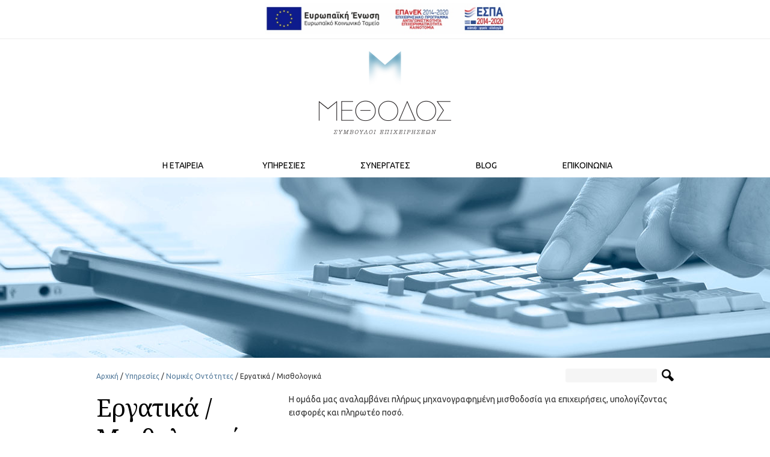

--- FILE ---
content_type: text/html; charset=utf-8
request_url: http://www.methodos.com.gr/pages/ergatika-misthologika
body_size: 5998
content:


<!DOCTYPE html>

<html xmlns="http://www.w3.org/1999/xhtml">
<head><title>
	Εργατικά / Μισθολογικά | Μέθοδος
</title><meta http-equiv="X-UA-Compatible" content="IE=Edge, chrome=1" /><link href="../Styles/reset.css" rel="stylesheet" /><link href="../Styles/main3.css" rel="stylesheet" /><link href="../Styles/menu.css" rel="stylesheet" /><link href="../Scripts/Colorbox/colorbox.css" rel="stylesheet" /><link href="https://fonts.googleapis.com/css?family=Ubuntu:400,700,400italic&amp;subset=latin,greek-ext,greek" rel="stylesheet" type="text/css" /><link href="https://fonts.googleapis.com/css?family=Noto+Serif:400,700&amp;subset=latin,greek-ext" rel="stylesheet" type="text/css" />
    <meta property="og:title" content="Εργατικά / Μισθολογικά | Μέθοδος" />
    <meta property="og:image" content="http://www.methodos.com.gr/styles/images/methodos.jpg" />
    <meta property="og:description" content="Η ομάδα μας αναλαμβάνει πλήρως μηχανογραφημένη μισθοδοσία για επιχειρήσεις, υπολογίζοντας εισφορές και πληρωτέο ποσό." /> 
<link rel="stylesheet" type="text/css" media="all" href="/Styles/custom/calculator.css" /><link rel="canonical" href="http://www.methodos.com.gr/pages/ergatika-misthologika" /><meta name="description" content="Η ομάδα μας αναλαμβάνει πλήρως μηχανογραφημένη μισθοδοσία για επιχειρήσεις, υπολογίζοντας εισφορές και πληρωτέο ποσό." /><meta name="keywords" content="εργατικά, μισθολογικά, σύμβουλοι επιχειρήσεων, λογιστικό γραφείο, λογιστές" /></head>
<body>
    <form method="post" action="./ergatika-misthologika" id="form1">
<div class="aspNetHidden">
<input type="hidden" name="__EVENTTARGET" id="__EVENTTARGET" value="" />
<input type="hidden" name="__EVENTARGUMENT" id="__EVENTARGUMENT" value="" />
<input type="hidden" name="__VIEWSTATE" id="__VIEWSTATE" value="ZmUvvB348ALa+7+kuzzLXbd1HeVmM2scv+XIvACp9USgZj+LPefaqdpevUR6Z5QeZze+DROKtq0ScvvlmFuheVgsH69QOsMUkmz/NXTgco1mHdGxkmB6L5cFAygF+3Olj1f4JMvW1gZ1rQV+ywMHWytX3I71P8oC0LkVEzmJV+Gh2os8P6D/xm3XEiX8jV+mFytQnnlcfBoENcT1c3SoQ3cDy24uNpYixLe8DAFKO3ak6rRnb+S8dM0kjTPeaulH0lBeECoc1VBBoUyYgyadSdUBOiC5xyAD6uHaDdALMaehUTJ5ZKDLL/iyZZUK91yWUXc2+AiwBBvf2FFnDIAjL/txHmuTLcbxqacg32arQ1ikQDl25t63l7c0GO6ICsz6gz56avJ7M6B6ZeweyNPtqkjcDiKCWl4tmL8p0srZKhWnZsCANtuLxICChxuzSL+2HzrXT4fSrx7R7K7qapqrUhQUUu7fKEvuxshlW2vNi/f0F+USyNq4JfNnwhkD5J05U2eEbiPgwrKm1kuBE8rzFOUBU5WEFzaTnN1hFCs0Rr6YLZ0lbOUDLMHjeGRjQT6GevJ9jEnhOt/NM/VDjGfq7KafjHEkji5Q0LGbFFdry3zPYv3p8OAUM8ziNpWCqz91XNCEelcM+k4SzrJoDMGjZ2Yy8VJnrezgZGfB+ZsnXgttwGPecfZyuDchp93y6rfBwKjyw+Y6LwZ3lKX2bYbZjHqIp/ueZ2SsRVtVGjiRFJCbypQAi46b0Xwk2n9Wnpe6dg/qU6KLhCsZdxdRiBmtdSypl486I30a3tfeQmjZD+32UWelQdnoUYsY/dbWCyBlcT8bF8rKqpywJm8pcWs3Kuyi9D8n3qNSdzZJJF0n71c04ZJCPZHe3jpd14LINtxYzQGH4LcYBn518vDDM6E6hbPeS2Li35B1fkzOQTdhizIeeJcAtSa8uH723GWrxv7LSIItb2lmXTep//[base64]" />
</div>

<script type="text/javascript">
//<![CDATA[
var theForm = document.forms['form1'];
if (!theForm) {
    theForm = document.form1;
}
function __doPostBack(eventTarget, eventArgument) {
    if (!theForm.onsubmit || (theForm.onsubmit() != false)) {
        theForm.__EVENTTARGET.value = eventTarget;
        theForm.__EVENTARGUMENT.value = eventArgument;
        theForm.submit();
    }
}
//]]>
</script>


<script src="/WebResource.axd?d=pynGkmcFUV13He1Qd6_TZAcUcpebO_nm5RO6l-RlokhXd2zv0kvRruxZ_YJYSwd9fdX6Ng2&amp;t=638286187360000000" type="text/javascript"></script>


<script src="/ScriptResource.axd?d=NJmAwtEo3Ipnlaxl6CMhvv14fyClktwiyx1FKoFIVK-kexhwupcj9U4TmYdV-rxkiPxNiI1UTMZvIZ98LzoyGosp_ARIYl0DnV-zLIpD_bdluSdnjBAmurSbca-yTG4eYY2X-Laf2iNBYj2lLt9c6PexWWM1&amp;t=13798092" type="text/javascript"></script>
<script src="/ScriptResource.axd?d=dwY9oWetJoJoVpgL6Zq8OKz5UnM-hZLdt9Cayx3OFh3gT8MoUJGJlUu-qFK4tmALNVD38BHZOmxG65qRwFrwXn5_S4slxbLQ3CpCkivJAd7v-_WD0Crj7HzCDUprWO12PV0egaJ_CwVtyu_jmm9zFzqsWLY1&amp;t=13798092" type="text/javascript"></script>
<script src="../Scripts/jQuery/jquery-1.11.1.min.js" type="text/javascript"></script>
<script src="../Scripts/Colorbox/jquery.colorbox-min.js" type="text/javascript"></script>
<div class="aspNetHidden">

	<input type="hidden" name="__VIEWSTATEGENERATOR" id="__VIEWSTATEGENERATOR" value="9EBE6A3E" />
	<input type="hidden" name="__VIEWSTATEENCRYPTED" id="__VIEWSTATEENCRYPTED" value="" />
	<input type="hidden" name="__EVENTVALIDATION" id="__EVENTVALIDATION" value="+fDIVLifBcGquoEzT4+WRvx2+LQBi/wYqiYcqObLSxCqUAiLu6zQ1p7THj6bDaT4n248q0bPhcrGp8XT9DCQvzwgKLX9v1JjDPNm5kGdCtLqtJ+ojLsQKPeXRxCNIFjz4jDr9g==" />
</div>

    <script type="text/javascript">
//<![CDATA[
Sys.WebForms.PageRequestManager._initialize('ctl00$ScriptManager1', 'form1', [], [], [], 90, 'ctl00');
//]]>
</script>

    <div id="wrapper">
        <div class="topheader">
            <div class="pst"><a href="/uploads/espa-logistes.pdf" target="_blank"><img src="/Styles/images/espa2.jpg" /></a></div>
        </div>	
        <div class="headerarea">
            <div class="logotop"></div>
            <div class="logo"><a id="HyperLink1" href="../"><img id="Image1" src="../Styles/images/logo.png" /></a></div>
        </div>
        <div class="navarea">
            <div class="navwr">
                <div class="logosmall"><a id="HyperLink3" href="../"><img id="Image2" src="../Styles/images/logo-shrink.png" /></a></div>
                <div class="navcnt">
                    <ul class="nav">
                        <li><a href="/">Η ΕΤΑΙΡΕΙΑ</a></li><li><a href="/pages/services">ΥΠΗΡΕΣΙΕΣ</a><ul><li><a href="/pages/fysika-prosopa">ΦΥΣΙΚΑ ΠΡΟΣΩΠΑ</a></li><li><a href="/pages/nomikes-ontothtes">ΝΟΜΙΚΕΣ ΟΝΤΟΤΗΤΕΣ</a><ul><li><a href="/pages/thrhsh-vivlion">ΤΗΡΗΣΗ ΒΙΒΛΙΩΝ</a></li><li><a href="/pages/epivlepsh-logisthrion">ΕΠΙΒΛΕΨΗ ΛΟΓΙΣΤΗΡΙΩΝ</a></li><li><a href="/pages/ergatika-misthologika">ΕΡΓΑΤΙΚΑ / ΜΙΣΘΟΛΟΓΙΚΑ</a></li><li><a href="/pages/symvoyleytikes-yphresies">ΣΥΜΒΟΥΛΕΥΤΙΚΕΣ ΥΠΗΡΕΣΙΕΣ</a></li></ul></li></ul></li><li><a href="/pages/partners">ΣΥΝΕΡΓΑΤΕΣ</a></li><li><a href="/posts/4/blog">BLOG</a></li><li><a href="/pages/contact">ΕΠΙΚΟΙΝΩΝΙΑ</a></li>
                    </ul>
                    <div class="clearbox"></div>
                </div>
            </div>
        </div>
        <div class="pagewrapper">
            <div class="pageimage"></div>
            <div class="pagecnt">
                <div class="crumbArea">
                    <div class="crumbAreaL">
    <div class="breadcrumbStyle"><a href="http://www.methodos.com.gr" class="crumbLnk">Αρχική</a> / <a href="/pages/services/" class="crumbLnk">Υπηρεσίες</a> / <a href="/pages/nomikes-ontothtes/" class="crumbLnk">Νομικές Οντότητες</a> / <span class="breadcrumbFinalNode">Εργατικά / Μισθολογικά</span></div>
</div>
                    <div class="crumbAreaR">
                        <div class="searchboxCnt">
                            <table>
                                <tr>
                                    <td class="searchboxTdA"><input name="ctl00$TextBox1" type="text" id="TextBox1" class="searchTextBox" style="width:140px;" /></td>
                                    <td class="searchboxTdB"><input type="image" name="ctl00$ImageButton1" id="ImageButton1" src="../Styles/images/search.png" /></td>
                                </tr>
                            </table>
                        </div>
                    </div>
                    <div class="clearbox"></div>
                </div>         
                <div class="sidebararea">
                    
    <h1>Εργατικά / Μισθολογικά</h1>

                </div>
                <div class="contentmain">
                    
    <div class="theCnt"><p>
	Η ομάδα μας αναλαμβάνει πλήρως μηχανογραφημένη μισθοδοσία για επιχειρήσεις, υπολογίζοντας εισφορές και πληρωτέο ποσό.<br />
	<br />
	Πραγματοποιούμε την ηλεκτρονική υποβολή προσλήψεων, αποχωρήσεων, διακοπής συνεργασίας, ηλεκτρονική υποβολή ΑΠΔ στο ΙΚΑ. Παρέχουμε ανάλυση της μισθοδοτικής κατάστασης στη μορφή που απαιτείται προκειμένου να παρέχεται ολοκληρωμένη πληροφόρηση.<br />
	<br />
	Εξασφαλίζουμε την εκπροσώπηση στην επιθεώρηση εργασίας και σε ασφαλιστικά ταμεία.</p>
</div>

                    <div class="clearbox"></div>
                </div>
                <div class="clearcontent"></div>
                
            </div>
            <div class="subfooterarea1">
                <div class="subfootercnt">
                    <div class="subfootercntL"><p>Blog</p></div>
                    <div class="subfootercntR">
                        <p>
                                18.11.2022&nbsp;&nbsp;/&nbsp;&nbsp;<a id="ListView1_HyperLink2_0" class="generalLnk" href="/post/2026/epihorhghsh-logiston-forotehnikon">Επιχορήγηση Λογιστών-Φοροτεχνικών</a><br />
                            
                                17.12.2021&nbsp;&nbsp;/&nbsp;&nbsp;<a id="ListView1_HyperLink2_1" class="generalLnk" href="/post/2025/nea-platforma-myergani-gov-gr">Νέα Πλατφόρμα myergani.gov.gr</a><br />
                            
                                22.04.2019&nbsp;&nbsp;/&nbsp;&nbsp;<a id="ListView1_HyperLink2_2" class="generalLnk" href="/post/1025/ypologismo-doroy-pasha-kyrosei-mh-katavolh">Υπολογισμός δώρου Πάσχα - Κυρώσεις μη καταβολής</a><br />
                            </p>
                    </div>
                    <div class="clearbox"></div>
                </div>
            </div>
            <div id="FeedPanel">
	
                <div class="subfooterarea2">
                    <div class="subfootercnt">
                        <div class="subfootercntL"><p>Πρόσφατα νέα<br /><span>&nbsp;by taxheaven.gr</span></p></div>
                        <div class="subfootercntR">
                            
                        </div>
                        <div class="clearbox"></div>
                    </div>
                </div>
            
</div>
            <div class="footerarea">
                <div class="socialicons">
                    <a class="icon1" href="https://www.facebook.com/methodosteam/" target="_blank"></a>
                    <a class="icon2" href="https://twitter.com/methodosteam" target="_blank"></a>
                    <div class="clearleft"></div>
                </div>
                <div class="footercntR"><p>developed & hosted by <a href="http://www.jetnet.gr" class="footerLnk" target="_blank">Jetnet</a> &copy;</p></div>
                <div class="clearbox"></div>
            </div>
        </div>
    </div>
    </form>
    <script>
        // Stick nav menu on top 
        $(window).scroll(function () {
            if ($(window).scrollTop() >= 190) {
                $('.navarea').addClass('sticky');
            } else {
                $('.navarea').removeClass('sticky');
            }
        });
    </script>
    
    <script>
        (function (i, s, o, g, r, a, m) {
            i['GoogleAnalyticsObject'] = r; i[r] = i[r] || function () {
                (i[r].q = i[r].q || []).push(arguments)
            }, i[r].l = 1 * new Date(); a = s.createElement(o),
            m = s.getElementsByTagName(o)[0]; a.async = 1; a.src = g; m.parentNode.insertBefore(a, m)
        })(window, document, 'script', '//www.google-analytics.com/analytics.js', 'ga');

        ga('create', 'UA-73726427-1', 'auto');
        ga('send', 'pageview');

    </script>
</body>
</html>

--- FILE ---
content_type: text/css
request_url: http://www.methodos.com.gr/Styles/reset.css
body_size: 787
content:
html, body, div, span, applet, object, iframe,
h1, h2, h3, h4, h5, h6, p, blockquote, pre,
a, abbr, acronym, address, big, cite, code,
del, dfn, em, img, ins, kbd, q, s, samp,
small, strike, strong, sub, sup, tt, var,
b, u, i, center,
dl, dt, dd, ol, ul, li,
fieldset, form, label, legend,
table, caption, tbody, tfoot, thead, tr, th, td,
article, aside, canvas, details, embed, 
figure, figcaption, footer, header, hgroup, 
menu, nav, output, ruby, section, summary,
time, mark, audio, video 
{
	margin: 0;
	padding: 0;
	border: 0;
	font-size: 100%;
    background: none; /* added on v2.25 */
}

/* HTML5 display-role reset for older browsers */

article, aside, details, figcaption, figure, 
footer, header, hgroup, menu, nav, section 
{
	display: block;
}
body 
{
	line-height: 1;
}
ol, ul 
{
	list-style: none;
}
blockquote, q 
{
	quotes: none;
}
blockquote:before, blockquote:after,
q:before, q:after 
{
	content: '';
	content: none;
}
table 
{
	border-collapse: collapse;
	border-spacing: 0;
}
h1, h2, h3, h4, h5, h6 
{ 
    font-family: 'Noto Serif', serif, 'Segoe UI', Arial; font-weight: normal;
}

--- FILE ---
content_type: text/css
request_url: http://www.methodos.com.gr/Styles/main3.css
body_size: 2367
content:
/* General definitions ====================================== */

* { margin: 0; padding: 0; }

html, body { font-family: Ubuntu, 'Segoe UI', Arial, sans-serif; font-size: 14px; color: #303030; background: #ffffff; }

#wrapper {}

.clearbox { clear: both; height: 1px; }
.clearleft { clear: left; height: 1px; }
.clearright { clear: right; height: 1px; }

a, img { outline: 0; }
textarea { resize: none; }

/* General layout =========================================== */

.headerarea { width: 100%; height: 190px; background: #ffffff; }
.navarea { width: 100%; height: 40px; background: #ffffff; }
.pagewrapper { width: 100%; top: 0; position: relative; }

.pageimage { height: 300px; width: 100%; }

.pagecnt { width: 960px; margin: 0 auto; }

.contentmain { float: right; width: 640px; min-height: 240px; } 
.sidebararea { float: left; width: 320px; }
.clearcontent { clear: both; height: 36px; }

.subfooterarea1 { width: 100%; height: 190px; background: #edf1f5 url("images/mgrad.png") no-repeat center top; overflow: hidden; }
.subfooterarea2 { width: 100%; height: 190px; background: #e6edf5 url("images/mgrad.png") no-repeat center top; overflow: hidden; }
.subfootercnt { width: 960px; margin: 0 auto; }

.footerarea { width: 960px; margin: 0 auto; }

.breadcrumbStyle { padding: 0 0 0 0; font-size: 12px; }
.breadcrumbFinalNode { font-weight: normal; }

.textBoxes, .listBoxes, .ddBoxes, .ddBoxesSizes { font-family: Ubuntu, 'Segoe UI', Arial, sans-serif; font-size: 13px; color: #000000; border: 1px solid #e0e0e0; background: #fafafa; border-radius: 3px; }
.textBoxes, .listBoxes, .ddBoxes { padding: 5px 5px 5px 5px; }
.ddBoxesSizes { padding: 3px 3px 3px 3px; }
.listBoxes option { padding: 1px 0 1px 0; }

.btnStyle { font-family: Ubuntu, 'Segoe UI', Arial, sans-serif; font-size: 13px; color: #ffffff; padding: 10px 14px 10px 14px; background: #72ACC5; border-radius: 3px; text-decoration: none; display: inline-block; }
.btnStyle:hover { background: #000000; cursor: pointer; }

/* Header layout ============================================ */

.topheader { width: 100%; border-bottom: solid 1px #eeeeee; }
.topheader .pst { width: 100%; max-width: 400px; margin: 5px auto; }
.topheader .pst img { width: 100%; }

.headercnt { width: 960px; margin: 0 auto; }

.logotop { height: 20px; }
.logo { margin: 0 auto; width: 220px; height: 138px; }
.logo img { width: 220px; height: 138px; }

/* Navigation layout ========================================= */

.sticky { top: 0; z-index: 100; position: fixed; width: 100%; }

.navwr { width: 960px; height: 40px; margin: 0 auto; position: relative; }
.logosmall { width: 28px; height: 30px; position: absolute; top: 5px; }
.navarea .logosmall { display: none; }
.navarea.sticky .logosmall { display: block; }

.navcnt { width: 860px; height: 40px; margin: 0 auto; }
.navcnt .nav > li { width: 172px; }

/* Main content layout ====================================== */

.crumbArea { padding: 13px 0 13px 0; }

.crumbAreaL { float: left; padding-top: 12px; }
.crumbAreaR { float: right; }

.searchboxCnt { float: right; width: 180px; border-radius: 3px; margin-top: 3px; }
.searchboxTdA { width: 160px; text-align: left; }
.searchboxTdB { width: 20px; }
.searchTextBox { font-family: 'Segoe UI', Arial, sans-serif; font-size: 13px; color: #000000; border: 1px solid #f5f5f5; background: #f5f5f5; border-radius: 3px; padding: 3px 5px 3px 5px;  }

.sidebararea h1 { font-size: 40px; line-height: 50px; padding: 0 15px 30px 0; color: #000000; }
.sidebararea p { line-height: 22px; padding: 0 20px 0 0; }
.sidebararea .pstr { width: 100%; max-width: 250px; }
.sidebararea .pstr img { width: 100%; }

.contentmain h1 { font-size: 22px; font-weight: normal; line-height: 30px; padding: 4px 0 18px 0; color: #52799a; }
.contentmain h2 { font-size: 13px; font-weight: bold; }
.contentmain p { line-height: 22px; }

.gap01 { height: 20px; }

.redValidator { color: #ff0000; }
.noDataFound { padding: 50px 0 50px 0; text-align: center; background: #fcfcfc; border: solid 1px #e5e5e5; margin-bottom: 30px }

/* Subfooter content ======================================== */

.subfootercntL { float: left; width: 320px; }
.subfootercntR { float: right; width: 640px; }

.subfootercntL p { font-family: 'Noto Serif', serif, 'Segoe UI', Arial; font-size: 30px; padding: 30px 0 20px 0; color: #000000; }
.subfootercntR p { line-height: 26px; padding-top: 25px; color: #52799a;  }
.subfootercntL p span { font-size: 16px; color: #52799a; font-style: italic; }

/* Footer content =========================================== */

.socialicons { height: 33px; float: left; margin-top: 20px; }
.icon1, .icon2 { float: left; width: 32px; height: 32px; display: block; background: url("images/social.png"); margin-right: 5px; }
.icon1 { background-position: 0px 0px; }
.icon2 { background-position: -32px 0px; }
.icon1:hover { background-position: 0px 32px; }
.icon2:hover { background-position: -32px 32px; }

.footercntR { float: right; }
.footercntR p { text-align: right; padding: 30px 0 30px 0; }

/* Homepage special layer =================================== */

.hpCntA, .hpCntB, .hpCntC { width: 320px; min-height: 179px; float: left; overflow: hidden; }
.hpCntA { background: url("images/hgrad1.png") no-repeat top right; }
.hpCntC { background: url("images/hgrad2.png") no-repeat top left; }
.hpCntClear { clear: left; height: 40px; }

.hpCnt { text-align: center; }
.hpCnt h2 { font-size: 18px; padding: 50px 0 13px 0; }
.hpCnt p { padding: 0 30px 0 30px; line-height: 22px; }

/* Links ==================================================== */

.generalLnk:link, .generalLnk:visited, .generalLnk:active { color: #52799a; text-decoration: none; }
.generalLnk:hover { color: #000000; text-decoration: none; }

.footerLnk:link, .footerLnk:visited, .footerLnk:active { color: #000000; font-weight: bold; text-decoration: none; }
.footerLnk:hover { color: #000000; font-weight: bold; text-decoration: underline; }

.crumbLnk:link, .crumbLnk:visited, .crumbLnk:active { color: #52799a; text-decoration: none; }
.crumbLnk:hover { color: #000000; text-decoration: none; }

.theCnt a:link, .theCnt a:visited, .theCnt a:active { color: #52799a; text-decoration: none; }
.theCnt a:hover { color: #000000; text-decoration: none; }

/* Contact form ============================================= */

.contactgap { height: 18px; }
.contactnotes { padding: 0 0 18px 0; color: #909090; font-style: italic; }

/* Articles listing and details view ======================== */

.articlesListingHeader { font-size: 15px; line-height: 24px; }
.articlesListingInfo { font-size: 11px; padding: 8px 0 20px 0; color: #888888; }
.articlesListingLn { height: 1px; background: #ffffff; border-top: dashed 1px #d0d0d0; padding-bottom: 18px; }

.articleDetailsInfo { font-size: 11px; color: #888888 }
.articleDetailsGap { height: 20px; }
.articleDetailsPic { border: 1px solid #e5e5e5; margin: 0 0px 20px 0px; }
.articleDetailsPic img { width: 638px; display: block; }

.articleDetailsThumb { float: left; width: 152px; height: 114px; border: 1px solid #ffffff; margin: 6px 6px 0 0; }
.articleDetailsThumb:hover { border: 1px solid #c0c0c0; }
.articleDetailsThumbsClear { clear: left; height: 24px; }

--- FILE ---
content_type: text/css
request_url: http://www.methodos.com.gr/Styles/menu.css
body_size: 805
content:
/* 3 LEVEL HORIZONTAL DROPDOWN MENU ===== */

.navarea { text-align: center; } /*  or change the value to left to align left */

.nav, .nav ul { list-style: none; }
.nav li { position: relative; }

.nav a { color: #000000; }
.nav a { line-height: 40px; display: block; text-decoration: none; }
.nav a:hover { color: #52799a; }

/* Level 1 drop down ================== */
.nav > li 
{
	display: inline-block;
	vertical-align: top;
	margin-left: -4px; /* solve the 4 pixels spacing between list-items */
}
.nav > li:first-child { margin-left: 0; }
.nav > li > a {}
.nav > li > a:hover {}

/* Level 2 drop down ================== */

.nav > li > ul 
{
    border: solid 1px #82B6CC;
	text-align: center;
	width: 172px; /* change auto value if you want a bigger menu */
	display: none;
	background: #ffffff;
	position: absolute;
	top: 100%;
	left: 0;
	z-index: 9999999; /* if you have YouTube iframes, is good to have a bigger z-index so the video can appear above the video */
}
.nav > li:hover > ul { display: block; }
.nav ul li a { border-bottom: solid 1px #82B6CC; }
.nav ul li a:hover { background: #f5f5f5; color: #000000; }

/* Level 3 drop down ================== */

.nav > li > ul > li > ul 
{
    border: solid 1px #82B6CC;
	text-align: center;
    width: 220px;
	display: none;
	background: #ffffff;
	position: absolute;
	left: 100%;
	top: 0;
	z-index: 9999999;
}
.nav > li > ul > li:hover > ul { display: block; }
.nav ul ul li {}
.nav ul ul li a { border-bottom: solid 1px #82B6CC; }
.nav ul ul li a:hover { background: #f5f5f5; color: #000000; }

--- FILE ---
content_type: text/css
request_url: http://www.methodos.com.gr/Styles/custom/calculator.css
body_size: 193
content:
.pageimage { background: #ffffff url("../images/methodos-4.jpg") no-repeat center; }

--- FILE ---
content_type: text/plain
request_url: https://www.google-analytics.com/j/collect?v=1&_v=j102&a=773028754&t=pageview&_s=1&dl=http%3A%2F%2Fwww.methodos.com.gr%2Fpages%2Fergatika-misthologika&ul=en-us%40posix&dt=%CE%95%CF%81%CE%B3%CE%B1%CF%84%CE%B9%CE%BA%CE%AC%20%2F%20%CE%9C%CE%B9%CF%83%CE%B8%CE%BF%CE%BB%CE%BF%CE%B3%CE%B9%CE%BA%CE%AC%20%7C%20%CE%9C%CE%AD%CE%B8%CE%BF%CE%B4%CE%BF%CF%82&sr=1280x720&vp=1280x720&_u=IEBAAEABAAAAACAAI~&jid=655354465&gjid=573856342&cid=1451667371.1768641420&tid=UA-73726427-1&_gid=835306628.1768641420&_r=1&_slc=1&z=130649065
body_size: -286
content:
2,cG-VPQSWJTCV0